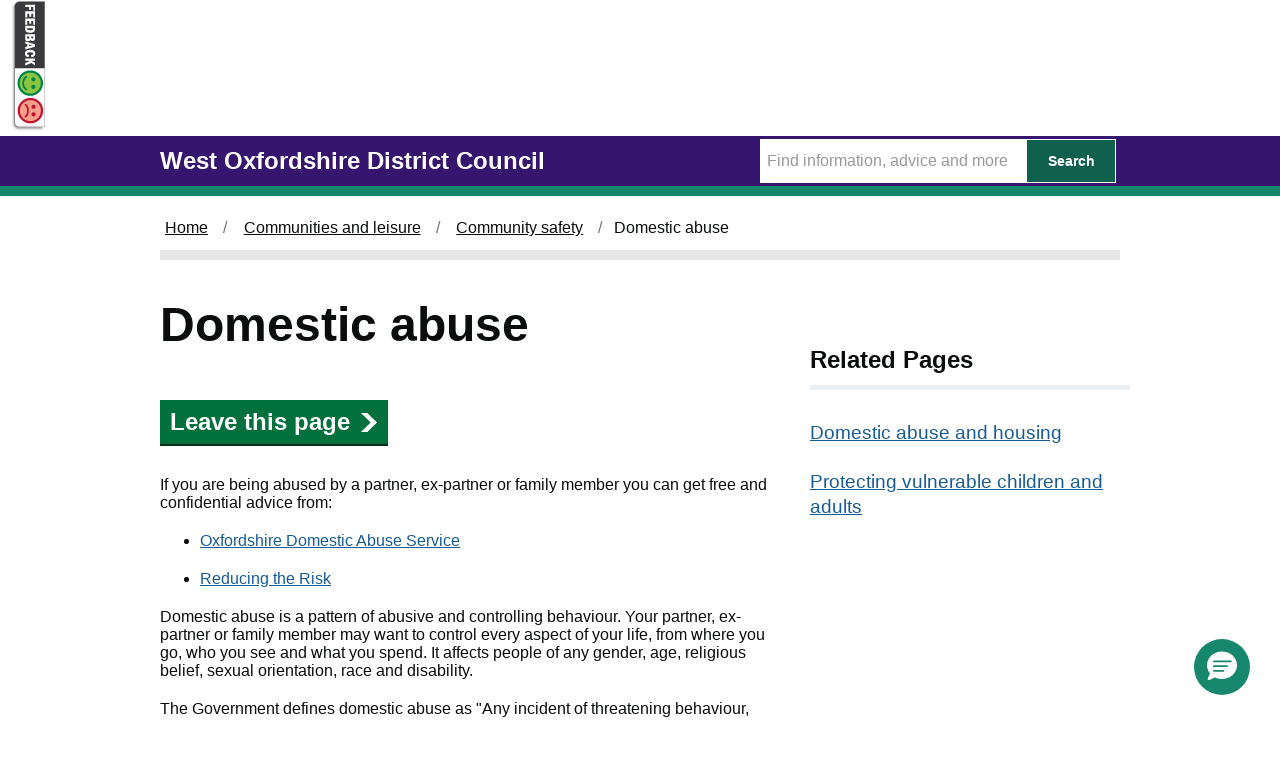

--- FILE ---
content_type: text/html; charset=utf-8
request_url: https://westoxon.gov.uk/communities-and-leisure/community-safety/domestic-abuse/
body_size: 6900
content:
<!doctype html>
<html class="govuk-template js flexbox no-flexboxtweener" lang="en">
<head lang="en">
    <meta charset="utf-8">
    <meta http-equiv="X-UA-Compatible" content="IE=edge">
    <meta name="viewport" content="width=device-width, initial-scale=1, shrink-to-fit=no">
        <title>Domestic abuse - West Oxfordshire District Council</title>
    <meta name="description" content="Support for people experiencing domestic abuse">
    <link href="/css/govuk-frontend-ie8-3.1.0.min.css" rel="stylesheet" />
    <link href="/css/CDCStyle.min.css" rel="stylesheet" />
    <link href="/assets/all.min.css" rel="stylesheet" />
    <script src="/assets/fontawesome.min.js"></script>
    <!--<![endif]-->
    <!--[if IE 8]>
      <link rel="stylesheet" href="stylesheets/govuk-frontend-ie8-[latest-version].min.css">
    <![endif]-->
    <!--<meta property="og:image" content="~/assets/images/West-Oxfordshire-District-Council-Logo.png">-->
    <meta property="og:title" content="West Oxfordshire District Council">
    <meta property="og:image" content="media/hogdlsrs/facebook-cardimagewodc.jpg">
    <meta name="twitter:card" content="summary_large_image" />
    <meta name="twitter:title" content="West Oxfordshire District Council" />
    <meta name="twitter:description" content="West Oxfordshire District Council" />
    <meta name="twitter:image" content="media/hogdlsrs/facebook-cardimagewodc.jpg" />
    <link rel="shortcut icon" href="/assets/images/favicon.ico">
    <script src="https://ajax.googleapis.com/ajax/libs/jquery/1.10.2/jquery.min.js" type="text/javascript"></script>
    <script type="text/javascript">
        $(function () {
            var images = ['2.jpg', '4.jpg', '5.jpg', '6.jpg', '7.jpg', '8.jpg', '9.jpg', '10.jpg', '11.jpg'];
            $('.banner').css({ 'background-image': 'url(/assets/images/banner/' + images[Math.floor(Math.random() * images.length)] + ')' });
        });</script>
    <!-- Global site tag (gtag.js) - Google Analytics -->
    <script async src="https://www.googletagmanager.com/gtag/js?id=UA-118994083-2"></script>
    <meta name="google-site-verification" content="DrM74IauRvblC_XXqJrJxFR9Fo4uiQ1gGJQfHa0-5EI" />
    <script>
        window.dataLayer = window.dataLayer || [];
        function gtag() { dataLayer.push(arguments); }
        gtag('js', new Date());

        gtag('config', 'UA-118994083-2');
    </script>

    <!-- Google Tag Manager -->
    <script>
        (function (w, d, s, l, i) {
            w[l] = w[l] || []; w[l].push({
                'gtm.start':
                    new Date().getTime(), event: 'gtm.js'
            }); var f = d.getElementsByTagName(s)[0],
                j = d.createElement(s), dl = l != 'dataLayer' ? '&l=' + l : ''; j.async = true; j.src =
                    'https://www.googletagmanager.com/gtm.js?id=' + i + dl; f.parentNode.insertBefore(j, f);
        })(window, document, 'script', 'dataLayer', 'GTM-PVFCLMR');</script>
    <!-- End Google Tag Manager -->


    <script src="https://cc.cdn.civiccomputing.com/9/cookieControl-9.x.min.js"></script>
    <script>
        var config = {
            apiKey: '69631c118c763039721f4fc66a82ed04979785f6',
            toggleType: 'slider',
            accessibility: {
                highlightFocus: true
            },

            product: 'COMMUNITY',
            initialState: "open",
            closeOnGlobalChange: true,
            initialState: 'open',
            toggleType: 'slider',
            notifyDismissButton: true,
            settingsStyle: 'link',

            text: {
                acceptRecommended: 'Accept the use of all recommended cookies',
                rejectSettings: 'Reject the use of all cookies'
            },

            optionalCookies: [
                {
                    name: 'analytics',
                    label: 'Analytics',
                    recommendedState: true,
                    description: 'Analytical cookies help us to improve our website by collecting and reporting information on its usage.',
                    cookies: [],
                    onAccept: function () {
                        window.dataLayer = window.dataLayer || [];
                        function gtag() { dataLayer.push(arguments); }
                        gtag('js', new Date());

                        gtag('config', 'UA-118994083-2');
                    },
                    onRevoke: function () { window['ga-disable-UA-118994083-2'] = true; }
                }, {
                    name: 'marketing',
                    label: 'Marketing',
                    recommendedState: true,
                    description: 'We may at times use marketing cookies to help us improve the relevancy of our site content.',
                    cookies: [],
                    onAccept: function () { },

                    onRevoke: function () { }
                }, {
                    name: 'preferences',
                    label: 'Preferences',
                    recommendedState: true,
                    description: 'We need to set a cookie to remember your preferences of cookie retention when visiting this site.',
                    cookies: [],
                    onAccept: function () { },
                    onRevoke: function () { }
                }
            ],

            position: 'LEFT',
            theme: 'DARK'
        };
        CookieControl.load(config);
    </script>
    <!-- WebMetric snippet starts here -->
    <div class="gm_sidebar gm_sidebar_rh" role="complementary" aria-label="Your feedback is important to us (opens in a new window)">
        <a href="https://websurveys2.govmetric.com/theme/gm/2322"
           target="_blank"
           class="gm_sidebar_anchor"
           title="Feedback"
           rel="nofollow"
           alt="Your feedback is important to us (opens in a new window)">
            <img src="https://websurveys.s3.eu-west-1.amazonaws.com/orgfiles/shared/two_smiley_rh.png" alt="rating button" />
        </a>
    </div>
    <link rel="stylesheet" type="text/css" href="https://websurveys2.govmetric.com/css/client/gm_sidebar_rh.css" />
    <script type="text/javascript" src="https://websurveys2.govmetric.com/js/client/gm_sidebar.js"></script>
    <script type="text/javascript" src="https://hitcounter.govmetric.com/2320"></script>

    <!-- WebMetric snippet ends here -->
    <style>
        @media (max-width:48.0625em) {
            .warningBlack {
                text-align: center;
            }

            .arningBlack > p > img {
                display: block;
                margin-left: auto;
                margin-right: auto;
                width: 50%;
                text-align: center;
                float: none !important;
            }
        }
    </style>
</head>
<body class="govuk-template__body">
    <!-- Google Tag Manager (noscript) -->
    <noscript>
        <iframe src="https://www.googletagmanager.com/ns.html?id=GTM-PVFCLMR"
                height="0" width="0" style="display:none;visibility:hidden"></iframe>
    </noscript>
    <!-- End Google Tag Manager (noscript) -->

    <script>
        document.body.className = ((document.body.className) ? document.body.className + ' js-enabled' : 'js-enabled');
    </script>
    <div role="navigation" aria-label="Skip to main navigation">
        <a href="#main-content" class="govuk-skip-link">Skip to main content</a>
    </div>
    <div>
            <header class="govuk-header" role="region" aria-label="Logo" data-module="govuk-header">
                <div class="govuk-header__container govuk-width-container">
                    <div class="govuk-header__logo app-header__logo">
                        <a href="/" class="govuk-header__link govuk-header__link--homepage">
                            <span class="govuk-header__logotype">
                                <span class="govuk-header__logotype-text">
                                    West Oxfordshire District Council
                                </span>
                            </span>
                        </a>
                    </div>
                    <form action="/Search/" method="GET">
                        <div class="app-site-search">
                            <input type="text" data-toggle="tooltip" aria-label="Search Term" data-placement="bottom" placeholder="Find information, advice and more" name="query" class="searchTerm_subPage">

                            <button class="searchButtonSmall" type="submit">
                                <span>Search</span>
                            </button>
                        </div>
                    </form>
                </div>
            </header>    </div>
        <div class="govuk-width-container" role="complementary">

        </div>
    
<div class="govuk-width-container" role="navigation">
    



<div class="govuk-breadcrumbs js-enabled">
        <ol class="govuk-breadcrumbs__list">
            
                <li class="govuk-breadcrumbs__list-item"><a class="govuk-breadcrumbs__link" href="/">Home</a> </li>
                <li class="govuk-breadcrumbs__list-item"><a class="govuk-breadcrumbs__link" href="/communities-and-leisure/">Communities and leisure</a> </li>
                <li class="govuk-breadcrumbs__list-item"><a class="govuk-breadcrumbs__link" href="/communities-and-leisure/community-safety/">Community safety</a> </li>

            
            <li class="govuk-breadcrumbs__list-item" aria-current="page">Domestic abuse</li>
        </ol>
</div>

</div>
<div class="govuk-width-container">
    <main class="govuk-main-wrapper" id="main-content">
        <div class="govuk-grid-row">
            <div class="govuk-grid-column-two-thirds">
                    <h1 class="govuk-heading-xl">Domestic abuse</h1>
                <a href="https://www.westoxon.gov.uk" target="_blank" alt="Leave this page" title="Leave this page" role="button" draggable="false" class="govuk-button govuk-button--start" data-module="govuk-button">
        Leave this page
        <svg class="govuk-button__start-icon" xmlns="http://www.w3.org/2000/svg" width="17.5" height="19" viewBox="0 0 33 40" role="presentation" focusable="false">
            <path fill="currentColor" d="M0 0h13l20 20-20 20H0l20-20z" />
        </svg>
    </a>
<p>If you are being abused by a partner, ex-partner or family member you can get free and confidential advice from:</p>
<ul>
<li><a href="https://a2dominion.co.uk/services/domestic-abuse-support-services">Oxfordshire Domestic Abuse Service</a> </li>
<li><a rel="noopener" href="https://reducingtherisk.org.uk/oxfordshire/" target="_blank" title="Reducing the Risk of Domestic Abuse">Reducing the Risk</a> </li>
</ul>
<p>Domestic abuse is a pattern of abusive and controlling behaviour. Your partner, ex-partner or family member may want to control every aspect of your life, from where you go, who you see and what you spend. It affects people of any gender, age, religious belief, sexual orientation, race and disability.</p>
<p>The Government defines domestic abuse as "Any incident of threatening behaviour, violence or abuse (psychological, physical, sexual, financial or emotional) between adults who are or have been intimate partners or family members"</p>
<h2><strong>Children and domestic abuse</strong></h2>
<p>It is emotionally damaging for children to live in a home where there is domestic abuse. People experiencing domestic abuse often worry what will happen to their children if they disclose it to someone. You will be supported to ensure that they are protected from the effects. There is help for you and your children to be safe and reduce the risk. Read more on <a href="http://thehideout.org.uk/" title="The Hideout website">The Hideout</a> website.</p>
<h2><strong>Clare's Law - Domestic Violence Disclosure Scheme</strong></h2>
<p>Clare’s Law enables members of the public to have a “Right to ask” police if their current partner poses a risk to them in terms of their history of domestic abuse. </p>
<p>The scheme also enables professionals to raise a “Right to know” request through the police. It applies where they feel someone may be at risk of domestic abuse and they have some reasonable concern or knowledge about the individual’s past.</p>
<p>A right to ask can also be made by a third person, for example a parent, relative or friend who is concerned. In these cases if a disclosure is to be made, it will only be made to the potential victim of abuse.</p>
<p>For more information visit <a href="https://www.thamesvalley.police.uk/advice/advice-and-information/daa/domestic-abuse/af2/clares-law/#:~:text=Clare's%20Law%20gives%20any%20member,close%20friend%20or%20family%20member." data-anchor="#:~:text=Clare's%20Law%20gives%20any%20member,close%20friend%20or%20family%20member.">Domestic Violence Disclosure Scheme</a>.  </p>
<h2><strong>Online safety when viewing this site</strong></h2>
<p>If someone you know is abusing you, you may not want them to know that you have been looking at this site. If that person can use the same computer as you, it is possible for them to see how you've been using the internet.</p>
<p>The only certain way to prevent someone else finding out what web pages you have been viewing is to use a computer which they do not have access to; this could be at a local library, a friend's house, or an internet cafe.</p>
<h3><strong>Using your home computer safely</strong></h3>
<p>If you are worried that someone might access your computer to see what you have been viewing online, please have a look at some tips on being safe online at <a rel="noopener" href="https://reducingtherisk.org.uk/staying-safe-online/" target="_blank" title="Reducing the risk online">Reducing the Risk Online</a></p>
<p> </p>
                <div class="relatedDocuments" style="margin-top:80px;">
                </div>
            </div>
            <div class="govuk-grid-column-one-third">
                    <h2 class="govuk-heading-m-relatedPages">Related Pages</h2>






    <ul class="govuk-list">
                    <li>
                        <a class="govuk-link" href="/housing/housing-advice/domestic-abuse-and-housing/">Domestic abuse and housing</a>
                    </li>
                    <li>
                        <a class="govuk-link" href="/communities-and-leisure/community-safety/protecting-vulnerable-children-and-adults/">Protecting vulnerable children and adults</a>
                    </li>
        </ul>
            </div>
        </div>
        <div class="bodyEnd"></div>
    </main>
</div>


    <footer class="govuk-footer">
        <div class="govuk-width-container ">
            <div class="govuk-footer__navigation" role="link">
                <div class="govuk-footer__section">
                    <h2 class="govuk-footer__heading govuk-heading-m">Find out more</h2>
                    





    <ul class="govuk-footer__list govuk-footer__list--columns-2">
             <li class="govuk-footer__list-item">
                 <a class="govuk-footer__link" href="/support/accessibility/">Accessibility</a>
            </li>
             <li class="govuk-footer__list-item">
                 <a class="govuk-footer__link" href="/support/privacy-and-data/">Privacy and data</a>
            </li>
             <li class="govuk-footer__list-item">
                 <a class="govuk-footer__link" href="/support/privacy-and-data/cookies/">Cookies</a>
            </li>
             <li class="govuk-footer__list-item">
                 <a class="govuk-footer__link" href="/our-sitemap/">Our sitemap</a>
            </li>
             <li class="govuk-footer__list-item">
                 <a class="govuk-footer__link" href="/contact-us/">Contact us</a>
            </li>
             <li class="govuk-footer__list-item">
                 <a class="govuk-footer__link" href="/support/newsletter-signup/">Newsletter signup</a>
            </li>
    </ul>

                </div>
                <div class="govuk-footer__section">
                    <h2 class="govuk-footer__heading govuk-heading-m">Social</h2>
                    <ul class="govuk-footer__list govuk-footer__list--columns-2">
                        <li class="govuk-footer__list-item twitterfooter">
                            <a class="govuk-footer__link2 twitterfooterlink" href="https://twitter.com/WodcNews" target="_blank" rel="noopener" title="Follow us on Twitter (Opens in a new window)">
                                Twitter <span class="fas fa-external-link-alt" style="font-size:12pt; margin-left:5px;"></span>
                            </a>
                        </li>
                        <li class="govuk-footer__list-item facebookfooter">
                            <a class="govuk-footer__link2 facebookfooterlink" href="https://www.facebook.com/westoxfordshire/" target="_blank" rel="noopener" title="Like us on Facebook (Opens in a new window)">
                                Facebook <span class="fas fa-external-link-alt" style="font-size:12pt; margin-left:5px;"></span>
                            </a>
                        </li>
                            <li class="govuk-footer__list-item youTubefooter">
                                <a class="govuk-footer__link2 youTubefooterlink" href="https://www.youtube.com/@westoxfordshiredistrictcou1993/videos" target="_blank" rel="noopener" title="Follow us on YouTube (Opens in a new window)">
                                    YouTube <span class="fas fa-external-link-alt" style="font-size:12pt; margin-left:5px;"></span>
                                </a>
                            </li>
                                                    <li class="govuk-footer__list-item instagramfooter">
                                <a class="govuk-footer__link2 instagramfooterlink" href="https://www.instagram.com/westoxondistrictcouncil/" target="_blank" rel="noopener" title="Follow us on Instagram (Opens in a new window)">
                                    Instagram <span class="fas fa-external-link-alt" style="font-size:12pt; margin-left:5px;"></span>
                                </a>
                            </li>
                    </ul>
                </div>
            </div>
        </div>
    </footer>
    <div class="copyright" role="region" aria-label="Copyright">
        <div class="govuk-width-container">
            <p>
                <span style="text-align:left;">&copy; West Oxfordshire District Council 2026</span>
            </p>
        </div>
    </div>
    <script src="/assets/govuk-frontend-3.1.0.min.js"></script>
    <script>window.GOVUKFrontend.initAll()</script>

    <!-- Saleforce Chat -->

<script type='text/javascript'>
	function initEmbeddedMessaging() {
		try {
			embeddedservice_bootstrap.settings.language = 'en_US'; // For example, enter 'en' or 'en-US'
 
			embeddedservice_bootstrap.init(
				'00D0X000000skqd',
				'WODChatService',
				'https://publica.my.site.com/ESWWODChatService1751280183222',
				{
					scrt2URL: 'https://publica.my.salesforce-scrt.com'
				}
			);
		} catch (err) {
			console.error('Error loading Embedded Messaging: ', err);
		}
	};
</script>
<script type='text/javascript' src='https://publica.my.site.com/ESWWODChatService1751280183222/assets/js/bootstrap.min.js' onload='initEmbeddedMessaging()'></script>

    <!--End of embedded Chat Code Snippet-->

    <script type="text/javascript">
        // getting all anchor tags
        let links = document.getElementsByTagName('a');
        // looping through all the HTMLCollection links
        for (let index = 0; index < links.length; index++) {
            // accessing the target attribute from each element
            let target = links[index].target;
            if (target === "_blank") {
                let title = links[index].getAttribute('title')
                links[index].setAttribute('title', "Opens in a new window");
            }
        }
    </script>
</body>
</html>


--- FILE ---
content_type: text/javascript
request_url: https://hitcounter.govmetric.com/2320
body_size: 538
content:
(function(){ var xhr = new XMLHttpRequest(); xhr.open('GET','https://hitcounter.govmetric.com/Home/Index/2320?override='+ encodeURIComponent(location.href), true);xhr.send(null);  })();

--- FILE ---
content_type: application/x-javascript
request_url: https://westoxon.gov.uk/assets/govuk-frontend-3.1.0.min.js
body_size: 10434
content:
!function(t,e){"object"==typeof exports&&"undefined"!=typeof module?e(exports):"function"==typeof define&&define.amd?define("GOVUKFrontend",["exports"],e):e(t.GOVUKFrontend={})}(this,function(t){"use strict";function e(t,e){if(window.NodeList.prototype.forEach)return t.forEach(e);for(var n=0;n<t.length;n++)e.call(window,t[n],n,t)}function n(t){this.$module=t,this.moduleId=t.getAttribute("id"),this.$sections=t.querySelectorAll(".govuk-accordion__section"),this.$openAllButton="",this.browserSupportsSessionStorage=o.checkForSessionStorage(),this.controlsClass="govuk-accordion__controls",this.openAllClass="govuk-accordion__open-all",this.iconClass="govuk-accordion__icon",this.sectionHeaderClass="govuk-accordion__section-header",this.sectionHeaderFocusedClass="govuk-accordion__section-header--focused",this.sectionHeadingClass="govuk-accordion__section-heading",this.sectionSummaryClass="govuk-accordion__section-summary",this.sectionButtonClass="govuk-accordion__section-button",this.sectionExpandedClass="govuk-accordion__section--expanded"}(function(t){var e,n,o,i;"defineProperty"in Object&&function(){try{return Object.defineProperty({},"test",{value:42}),!0}catch(t){return!1}}()||(e=Object.defineProperty,n=Object.prototype.hasOwnProperty("__defineGetter__"),o="Getters & setters cannot be defined on this javascript engine",i="A property cannot both have accessors and be writable or have a value",Object.defineProperty=function(t,r,s){if(e&&(t===window||t===document||t===Element.prototype||t instanceof Element))return e(t,r,s);if(null===t||!(t instanceof Object||"object"==typeof t))throw new TypeError("Object.defineProperty called on non-object");if(!(s instanceof Object))throw new TypeError("Property description must be an object");var a=String(r),c="value"in s||"writable"in s,l="get"in s&&typeof s.get,u="set"in s&&typeof s.set;if(l){if("function"!==l)throw new TypeError("Getter must be a function");if(!n)throw new TypeError(o);if(c)throw new TypeError(i);Object.__defineGetter__.call(t,a,s.get)}else t[a]=s.value;if(u){if("function"!==u)throw new TypeError("Setter must be a function");if(!n)throw new TypeError(o);if(c)throw new TypeError(i);Object.__defineSetter__.call(t,a,s.set)}return"value"in s&&(t[a]=s.value),t})}).call("object"==typeof window&&window||"object"==typeof self&&self||"object"==typeof global&&global||{}),function(t){"bind"in Function.prototype||Object.defineProperty(Function.prototype,"bind",{value:function(t){var e,n=Array,o=Object,i=o.prototype,r=n.prototype,s=function(){},a=i.toString,c="function"==typeof Symbol&&"symbol"==typeof Symbol.toStringTag,l=Function.prototype.toString;e=function(t){if("function"!=typeof t)return!1;if(c)return function(t){try{return l.call(t),!0}catch(e){return!1}}(t);var e=a.call(t);return"[object Function]"===e||"[object GeneratorFunction]"===e};var u=r.slice,d=r.concat,p=r.push,h=Math.max,f=this;if(!e(f))throw new TypeError("Function.prototype.bind called on incompatible "+f);for(var b,m=u.call(arguments,1),y=h(0,f.length-m.length),v=[],g=0;g<y;g++)p.call(v,"$"+g);return b=Function("binder","return function ("+v.join(",")+"){ return binder.apply(this, arguments); }")(function(){if(this instanceof b){var e=f.apply(this,d.call(m,u.call(arguments)));return o(e)===e?e:this}return f.apply(t,d.call(m,u.call(arguments)))}),f.prototype&&(s.prototype=f.prototype,b.prototype=new s,s.prototype=null),b}})}.call("object"==typeof window&&window||"object"==typeof self&&self||"object"==typeof global&&global||{}),function(t){var e,n,o;"DOMTokenList"in this&&(!("classList"in(e=document.createElement("x")))||!e.classList.toggle("x",!1)&&!e.className)||("DOMTokenList"in(n=this)&&n.DOMTokenList&&(!document.createElementNS||!document.createElementNS("http://www.w3.org/2000/svg","svg")||document.createElementNS("http://www.w3.org/2000/svg","svg").classList instanceof DOMTokenList)||(n.DOMTokenList=function(){var e=!0,n=function(t,n,o,i){Object.defineProperty?Object.defineProperty(t,n,{configurable:!1===e||!!i,get:o}):t.__defineGetter__(n,o)};try{n({},"support")}catch(o){e=!1}return function(e,o){var i=this,r=[],s={},a=0,c=0,l=function(t){n(i,t,function(){return d(),r[t]},!1)},u=function(){if(a>=c)for(;c<a;++c)l(c)},d=function(){var t,n,i=arguments,c=/\s+/;if(i.length)for(n=0;n<i.length;++n)if(c.test(i[n]))throw(t=new SyntaxError('String "'+i[n]+'" contains an invalid character')).code=5,t.name="InvalidCharacterError",t;for(""===(r="object"==typeof e[o]?(""+e[o].baseVal).replace(/^\s+|\s+$/g,"").split(c):(""+e[o]).replace(/^\s+|\s+$/g,"").split(c))[0]&&(r=[]),s={},n=0;n<r.length;++n)s[r[n]]=!0;a=r.length,u()};return d(),n(i,"length",function(){return d(),a}),i.toLocaleString=i.toString=function(){return d(),r.join(" ")},i.item=function(t){return d(),r[t]},i.contains=function(t){return d(),!!s[t]},i.add=function(){d.apply(i,t=arguments);for(var t,n,c=0,l=t.length;c<l;++c)n=t[c],s[n]||(r.push(n),s[n]=!0);a!==r.length&&(a=r.length>>>0,"object"==typeof e[o]?e[o].baseVal=r.join(" "):e[o]=r.join(" "),u())},i.remove=function(){d.apply(i,t=arguments);for(var t,n={},c=0,l=[];c<t.length;++c)n[t[c]]=!0,delete s[t[c]];for(c=0;c<r.length;++c)n[r[c]]||l.push(r[c]);r=l,a=l.length>>>0,"object"==typeof e[o]?e[o].baseVal=r.join(" "):e[o]=r.join(" "),u()},i.toggle=function(e,n){return d.apply(i,[e]),t!==n?n?(i.add(e),!0):(i.remove(e),!1):s[e]?(i.remove(e),!1):(i.add(e),!0)},i}}()),"classList"in(o=document.createElement("span"))&&(o.classList.toggle("x",!1),o.classList.contains("x")&&(o.classList.constructor.prototype.toggle=function(e){var n=arguments[1];if(n===t){var o=!this.contains(e);return this[o?"add":"remove"](e),o}return this[(n=!!n)?"add":"remove"](e),n})),function(){var t=document.createElement("span");if("classList"in t&&(t.classList.add("a","b"),!t.classList.contains("b"))){var e=t.classList.constructor.prototype.add;t.classList.constructor.prototype.add=function(){for(var t=arguments,n=arguments.length,o=0;o<n;o++)e.call(this,t[o])}}}(),function(){var t=document.createElement("span");if("classList"in t&&(t.classList.add("a"),t.classList.add("b"),t.classList.remove("a","b"),t.classList.contains("b"))){var e=t.classList.constructor.prototype.remove;t.classList.constructor.prototype.remove=function(){for(var t=arguments,n=arguments.length,o=0;o<n;o++)e.call(this,t[o])}}}())}.call("object"==typeof window&&window||"object"==typeof self&&self||"object"==typeof global&&global||{}),function(t){"Document"in this||"undefined"==typeof WorkerGlobalScope&&"function"!=typeof importScripts&&(this.HTMLDocument?this.Document=this.HTMLDocument:(this.Document=this.HTMLDocument=document.constructor=new Function("return function Document() {}")(),this.Document.prototype=document))}.call("object"==typeof window&&window||"object"==typeof self&&self||"object"==typeof global&&global||{}),function(t){"Element"in this&&"HTMLElement"in this||function(){if(!window.Element||window.HTMLElement){window.Element=window.HTMLElement=new Function("return function Element() {}")();var t,e=document.appendChild(document.createElement("body")),n=e.appendChild(document.createElement("iframe")).contentWindow.document,o=Element.prototype=n.appendChild(n.createElement("*")),i={},r=function(t,e){var n,o,s,a=t.childNodes||[],c=-1;if(1===t.nodeType&&t.constructor!==Element)for(n in t.constructor=Element,i)o=i[n],t[n]=o;for(;s=e&&a[++c];)r(s,e);return t},s=document.getElementsByTagName("*"),a=document.createElement,c=100;o.attachEvent("onpropertychange",function(t){for(var e,n=t.propertyName,r=!i.hasOwnProperty(n),a=o[n],c=i[n],l=-1;e=s[++l];)1===e.nodeType&&(r||e[n]===c)&&(e[n]=a);i[n]=a}),o.constructor=Element,o.hasAttribute||(o.hasAttribute=function(t){return null!==this.getAttribute(t)}),l()||(document.onreadystatechange=l,t=setInterval(l,25)),document.createElement=function(t){var e=a(String(t).toLowerCase());return r(e)},document.removeChild(e)}else window.HTMLElement=window.Element;function l(){return c--||clearTimeout(t),!(!document.body||document.body.prototype||!/(complete|interactive)/.test(document.readyState))&&(r(document,!0),t&&document.body.prototype&&clearTimeout(t),!!document.body.prototype)}}()}.call("object"==typeof window&&window||"object"==typeof self&&self||"object"==typeof global&&global||{}),function(t){var e;"document"in this&&"classList"in document.documentElement&&"Element"in this&&"classList"in Element.prototype&&((e=document.createElement("span")).classList.add("a","b"),e.classList.contains("b"))||function(t){var e=!0,n=function(t,n,o,i){Object.defineProperty?Object.defineProperty(t,n,{configurable:!1===e||!!i,get:o}):t.__defineGetter__(n,o)};try{n({},"support")}catch(i){e=!1}var o=function(t,i,r){n(t.prototype,i,function(){var t,s=this,a="__defineGetter__DEFINE_PROPERTY"+i;if(s[a])return t;if(s[a]=!0,!1===e){for(var c,l=o.mirror||document.createElement("div"),u=l.childNodes,d=u.length,p=0;p<d;++p)if(u[p]._R===s){c=u[p];break}c||(c=l.appendChild(document.createElement("div"))),t=DOMTokenList.call(c,s,r)}else t=new DOMTokenList(s,r);return n(s,i,function(){return t}),delete s[a],t},!0)};o(t.Element,"classList","className"),o(t.HTMLElement,"classList","className"),o(t.HTMLLinkElement,"relList","rel"),o(t.HTMLAnchorElement,"relList","rel"),o(t.HTMLAreaElement,"relList","rel")}(this)}.call("object"==typeof window&&window||"object"==typeof self&&self||"object"==typeof global&&global||{}),n.prototype.init=function(){if(this.$module){this.initControls(),this.initSectionHeaders();var t=this.checkIfAllSectionsOpen();this.updateOpenAllButton(t)}},n.prototype.initControls=function(){this.$openAllButton=document.createElement("button"),this.$openAllButton.setAttribute("type","button"),this.$openAllButton.innerHTML='Open all <span class="govuk-visually-hidden">sections</span>',this.$openAllButton.setAttribute("class",this.openAllClass),this.$openAllButton.setAttribute("aria-expanded","false"),this.$openAllButton.setAttribute("type","button");var t=document.createElement("div");t.setAttribute("class",this.controlsClass),t.appendChild(this.$openAllButton),this.$module.insertBefore(t,this.$module.firstChild),this.$openAllButton.addEventListener("click",this.onOpenOrCloseAllToggle.bind(this))},n.prototype.initSectionHeaders=function(){e(this.$sections,function(t,e){var n=t.querySelector("."+this.sectionHeaderClass);this.initHeaderAttributes(n,e),this.setExpanded(this.isExpanded(t),t),n.addEventListener("click",this.onSectionToggle.bind(this,t)),this.setInitialState(t)}.bind(this))},n.prototype.initHeaderAttributes=function(t,e){var n=this,o=t.querySelector("."+this.sectionButtonClass),i=t.querySelector("."+this.sectionHeadingClass),r=t.querySelector("."+this.sectionSummaryClass),s=document.createElement("button");s.setAttribute("type","button"),s.setAttribute("id",this.moduleId+"-heading-"+(e+1)),s.setAttribute("aria-controls",this.moduleId+"-content-"+(e+1));for(var a=0;a<o.attributes.length;a++){var c=o.attributes.item(a);s.setAttribute(c.nodeName,c.nodeValue)}s.addEventListener("focusin",function(e){t.classList.contains(n.sectionHeaderFocusedClass)||(t.className+=" "+n.sectionHeaderFocusedClass)}),s.addEventListener("blur",function(e){t.classList.remove(n.sectionHeaderFocusedClass)}),null!=r&&s.setAttribute("aria-describedby",this.moduleId+"-summary-"+(e+1)),s.innerHTML=o.innerHTML,i.removeChild(o),i.appendChild(s);var l=document.createElement("span");l.className=this.iconClass,l.setAttribute("aria-hidden","true"),i.appendChild(l)},n.prototype.onSectionToggle=function(t){var e=this.isExpanded(t);this.setExpanded(!e,t),this.storeState(t)},n.prototype.onOpenOrCloseAllToggle=function(){var t=this,n=this.$sections,o=!this.checkIfAllSectionsOpen();e(n,function(e){t.setExpanded(o,e),t.storeState(e)}),t.updateOpenAllButton(o)},n.prototype.setExpanded=function(t,e){e.querySelector("."+this.sectionButtonClass).setAttribute("aria-expanded",t),t?e.classList.add(this.sectionExpandedClass):e.classList.remove(this.sectionExpandedClass);var n=this.checkIfAllSectionsOpen();this.updateOpenAllButton(n)},n.prototype.isExpanded=function(t){return t.classList.contains(this.sectionExpandedClass)},n.prototype.checkIfAllSectionsOpen=function(){return this.$sections.length===this.$module.querySelectorAll("."+this.sectionExpandedClass).length},n.prototype.updateOpenAllButton=function(t){var e=t?"Close all":"Open all";e+='<span class="govuk-visually-hidden"> sections</span>',this.$openAllButton.setAttribute("aria-expanded",t),this.$openAllButton.innerHTML=e};var o={checkForSessionStorage:function(){var t,e="this is the test string";try{return window.sessionStorage.setItem(e,e),t=window.sessionStorage.getItem(e)===e.toString(),window.sessionStorage.removeItem(e),t}catch(n){"undefined"!=typeof console&&"undefined"!=typeof console.log||console.log("Notice: sessionStorage not available.")}}};n.prototype.storeState=function(t){if(this.browserSupportsSessionStorage){var e=t.querySelector("."+this.sectionButtonClass);if(e){var n=e.getAttribute("aria-controls"),o=e.getAttribute("aria-expanded");void 0!==n||"undefined"!=typeof console&&"undefined"!=typeof console.log||console.error(new Error("No aria controls present in accordion section heading.")),void 0!==o||"undefined"!=typeof console&&"undefined"!=typeof console.log||console.error(new Error("No aria expanded present in accordion section heading.")),n&&o&&window.sessionStorage.setItem(n,o)}}},n.prototype.setInitialState=function(t){if(this.browserSupportsSessionStorage){var e=t.querySelector("."+this.sectionButtonClass);if(e){var n=e.getAttribute("aria-controls"),o=n?window.sessionStorage.getItem(n):null;null!==o&&this.setExpanded("true"===o,t)}}},function(t){"Window"in this||"undefined"==typeof WorkerGlobalScope&&"function"!=typeof importScripts&&function(t){t.constructor?t.Window=t.constructor:(t.Window=t.constructor=new Function("return function Window() {}")()).prototype=this}(this)}.call("object"==typeof window&&window||"object"==typeof self&&self||"object"==typeof global&&global||{}),function(t){(function(t){if(!("Event"in t))return!1;if("function"==typeof t.Event)return!0;try{return new Event("click"),!0}catch(e){return!1}})(this)||function(){var e={click:1,dblclick:1,keyup:1,keypress:1,keydown:1,mousedown:1,mouseup:1,mousemove:1,mouseover:1,mouseenter:1,mouseleave:1,mouseout:1,storage:1,storagecommit:1,textinput:1};if("undefined"!=typeof document&&"undefined"!=typeof window){var n=window.Event&&window.Event.prototype||null;window.Event=Window.prototype.Event=function(e,n){if(!e)throw new Error("Not enough arguments");var o;if("createEvent"in document){o=document.createEvent("Event");var i=!(!n||n.bubbles===t)&&n.bubbles,r=!(!n||n.cancelable===t)&&n.cancelable;return o.initEvent(e,i,r),o}return(o=document.createEventObject()).type=e,o.bubbles=!(!n||n.bubbles===t)&&n.bubbles,o.cancelable=!(!n||n.cancelable===t)&&n.cancelable,o},n&&Object.defineProperty(window.Event,"prototype",{configurable:!1,enumerable:!1,writable:!0,value:n}),"createEvent"in document||(window.addEventListener=Window.prototype.addEventListener=Document.prototype.addEventListener=Element.prototype.addEventListener=function(){var t=this,n=arguments[0],i=arguments[1];if(t===window&&n in e)throw new Error("In IE8 the event: "+n+" is not available on the window object. Please see https://github.com/Financial-Times/polyfill-service/issues/317 for more information.");t._events||(t._events={}),t._events[n]||(t._events[n]=function(e){var n,i=t._events[e.type].list,r=i.slice(),s=-1,a=r.length;for(e.preventDefault=function(){!1!==e.cancelable&&(e.returnValue=!1)},e.stopPropagation=function(){e.cancelBubble=!0},e.stopImmediatePropagation=function(){e.cancelBubble=!0,e.cancelImmediate=!0},e.currentTarget=t,e.relatedTarget=e.fromElement||null,e.target=e.target||e.srcElement||t,e.timeStamp=(new Date).getTime(),e.clientX&&(e.pageX=e.clientX+document.documentElement.scrollLeft,e.pageY=e.clientY+document.documentElement.scrollTop);++s<a&&!e.cancelImmediate;)s in r&&-1!==o(i,n=r[s])&&"function"==typeof n&&n.call(t,e)},t._events[n].list=[],t.attachEvent&&t.attachEvent("on"+n,t._events[n])),t._events[n].list.push(i)},window.removeEventListener=Window.prototype.removeEventListener=Document.prototype.removeEventListener=Element.prototype.removeEventListener=function(){var t,e=this,n=arguments[0],i=arguments[1];e._events&&e._events[n]&&e._events[n].list&&-1!==(t=o(e._events[n].list,i))&&(e._events[n].list.splice(t,1),e._events[n].list.length||(e.detachEvent&&e.detachEvent("on"+n,e._events[n]),delete e._events[n]))},window.dispatchEvent=Window.prototype.dispatchEvent=Document.prototype.dispatchEvent=Element.prototype.dispatchEvent=function(t){if(!arguments.length)throw new Error("Not enough arguments");if(!t||"string"!=typeof t.type)throw new Error("DOM Events Exception 0");var e=this,n=t.type;try{if(!t.bubbles){t.cancelBubble=!0;var o=function(t){t.cancelBubble=!0,(e||window).detachEvent("on"+n,o)};this.attachEvent("on"+n,o)}this.fireEvent("on"+n,t)}catch(i){t.target=e;do{t.currentTarget=e,"_events"in e&&"function"==typeof e._events[n]&&e._events[n].call(e,t),"function"==typeof e["on"+n]&&e["on"+n].call(e,t),e=9===e.nodeType?e.parentWindow:e.parentNode}while(e&&!t.cancelBubble)}return!0},document.attachEvent("onreadystatechange",function(){"complete"===document.readyState&&document.dispatchEvent(new Event("DOMContentLoaded",{bubbles:!0}))}))}function o(t,e){for(var n=-1,o=t.length;++n<o;)if(n in t&&t[n]===e)return n;return-1}}()}.call("object"==typeof window&&window||"object"==typeof self&&self||"object"==typeof global&&global||{});function i(t){this.$module=t,this.debounceFormSubmitTimer=null}i.prototype.handleKeyDown=function(t){var e=t.target;"button"===e.getAttribute("role")&&32===t.keyCode&&(t.preventDefault(),e.click())},i.prototype.debounce=function(t){if("true"===t.target.getAttribute("data-prevent-double-click"))return this.debounceFormSubmitTimer?(t.preventDefault(),!1):void(this.debounceFormSubmitTimer=setTimeout(function(){this.debounceFormSubmitTimer=null}.bind(this),1e3))},i.prototype.init=function(){this.$module.addEventListener("keydown",this.handleKeyDown),this.$module.addEventListener("click",this.debounce)};function r(t){this.$module=t}function s(t){this.$module=t,this.$textarea=t.querySelector(".govuk-js-character-count")}function a(t){this.$module=t,this.$inputs=t.querySelectorAll('input[type="checkbox"]')}function c(t){this.$module=t}function l(t){this.$module=t}function u(t){this.$module=t}function d(t){this.$module=t,this.$tabs=t.querySelectorAll(".govuk-tabs__tab"),this.keys={left:37,right:39,up:38,down:40},this.jsHiddenClass="govuk-tabs__panel--hidden"}r.prototype.init=function(){this.$module&&("boolean"==typeof this.$module.open||this.polyfillDetails())},r.prototype.polyfillDetails=function(){var t,e=this.$module,n=this.$summary=e.getElementsByTagName("summary").item(0),o=this.$content=e.getElementsByTagName("div").item(0);n&&o&&(o.id||(o.id="details-content-"+(t=(new Date).getTime(),"undefined"!=typeof window.performance&&"function"==typeof window.performance.now&&(t+=window.performance.now()),"xxxxxxxx-xxxx-4xxx-yxxx-xxxxxxxxxxxx".replace(/[xy]/g,function(e){var n=(t+16*Math.random())%16|0;return t=Math.floor(t/16),("x"===e?n:3&n|8).toString(16)}))),e.setAttribute("role","group"),n.setAttribute("role","button"),n.setAttribute("aria-controls",o.id),n.tabIndex=0,!0===(null!==e.getAttribute("open"))?(n.setAttribute("aria-expanded","true"),o.setAttribute("aria-hidden","false")):(n.setAttribute("aria-expanded","false"),o.setAttribute("aria-hidden","true"),o.style.display="none"),this.polyfillHandleInputs(n,this.polyfillSetAttributes.bind(this)))},r.prototype.polyfillSetAttributes=function(){var t=this.$module,e=this.$summary,n=this.$content,o="true"===e.getAttribute("aria-expanded"),i="true"===n.getAttribute("aria-hidden");return e.setAttribute("aria-expanded",o?"false":"true"),n.setAttribute("aria-hidden",i?"false":"true"),n.style.display=o?"none":"",null!==t.getAttribute("open")?t.removeAttribute("open"):t.setAttribute("open","open"),!0},r.prototype.polyfillHandleInputs=function(t,e){t.addEventListener("keypress",function(t){var n=t.target;13!==t.keyCode&&32!==t.keyCode||"summary"===n.nodeName.toLowerCase()&&(t.preventDefault(),n.click?n.click():e(t))}),t.addEventListener("keyup",function(t){var e=t.target;32===t.keyCode&&"summary"===e.nodeName.toLowerCase()&&t.preventDefault()}),t.addEventListener("click",e)},s.prototype.defaults={characterCountAttribute:"data-maxlength",wordCountAttribute:"data-maxwords"},s.prototype.init=function(){var t=this.$module;if(this.$textarea){this.options=this.getDataset(t);var e=this.defaults.characterCountAttribute;if(this.options.maxwords&&(e=this.defaults.wordCountAttribute),this.maxLength=t.getAttribute(e),this.maxLength){var n=this.createCountMessage.bind(this);if(this.countMessage=n(),this.countMessage)t.removeAttribute("maxlength"),this.bindChangeEvents.bind(this)(),this.updateCountMessage.bind(this)()}}},s.prototype.getDataset=function(t){var e={},n=t.attributes;if(n)for(var o=0;o<n.length;o++){var i=n[o],r=i.name.match(/^data-(.+)/);r&&(e[r[1]]=i.value)}return e},s.prototype.count=function(t){var e;this.options.maxwords?e=(t.match(/\S+/g)||[]).length:e=t.length;return e},s.prototype.createCountMessage=function(){var t=this.$textarea,e=t.id,n=document.getElementById(e+"-info");return e&&!n?(t.insertAdjacentHTML("afterend",'<span id="'+e+'-info" class="govuk-hint govuk-character-count__message" aria-live="polite"></span>'),this.describedBy=t.getAttribute("aria-describedby"),this.describedByInfo=this.describedBy+" "+e+"-info",t.setAttribute("aria-describedby",this.describedByInfo),n=document.getElementById(e+"-info")):t.insertAdjacentElement("afterend",n),n},s.prototype.bindChangeEvents=function(){var t=this.$textarea;t.addEventListener("keyup",this.checkIfValueChanged.bind(this)),t.addEventListener("focus",this.handleFocus.bind(this)),t.addEventListener("blur",this.handleBlur.bind(this))},s.prototype.checkIfValueChanged=function(){(this.$textarea.oldValue||(this.$textarea.oldValue=""),this.$textarea.value!==this.$textarea.oldValue)&&(this.$textarea.oldValue=this.$textarea.value,this.updateCountMessage.bind(this)())},s.prototype.updateCountMessage=function(){var t=this.$textarea,e=this.options,n=this.countMessage,o=this.count(t.value),i=this.maxLength,r=i-o;i*(e.threshold?e.threshold:0)/100>o?(n.classList.add("govuk-character-count__message--disabled"),n.setAttribute("aria-hidden",!0)):(n.classList.remove("govuk-character-count__message--disabled"),n.removeAttribute("aria-hidden")),r<0?(t.classList.add("govuk-textarea--error"),n.classList.remove("govuk-hint"),n.classList.add("govuk-error-message")):(t.classList.remove("govuk-textarea--error"),n.classList.remove("govuk-error-message"),n.classList.add("govuk-hint"));var s,a,c="character";e.maxwords&&(c="word"),c+=-1===r||1===r?"":"s",s=r<0?"too many":"remaining",a=Math.abs(r),n.innerHTML="You have "+a+" "+c+" "+s},s.prototype.handleFocus=function(){this.valueChecker=setInterval(this.checkIfValueChanged.bind(this),1e3)},s.prototype.handleBlur=function(){clearInterval(this.valueChecker)},a.prototype.init=function(){var t=this.$module;e(this.$inputs,function(e){var n=e.getAttribute("data-aria-controls");n&&t.querySelector("#"+n)&&(e.setAttribute("aria-controls",n),e.removeAttribute("data-aria-controls"),this.setAttributes(e))}.bind(this)),t.addEventListener("click",this.handleClick.bind(this))},a.prototype.setAttributes=function(t){var e=t.checked;t.setAttribute("aria-expanded",e);var n=this.$module.querySelector("#"+t.getAttribute("aria-controls"));n&&n.classList.toggle("govuk-checkboxes__conditional--hidden",!e)},a.prototype.handleClick=function(t){var e=t.target,n="checkbox"===e.getAttribute("type"),o=e.getAttribute("aria-controls");n&&o&&this.setAttributes(e)},function(t){"document"in this&&"matches"in document.documentElement||(Element.prototype.matches=Element.prototype.webkitMatchesSelector||Element.prototype.oMatchesSelector||Element.prototype.msMatchesSelector||Element.prototype.mozMatchesSelector||function(t){for(var e=(this.document||this.ownerDocument).querySelectorAll(t),n=0;e[n]&&e[n]!==this;)++n;return!!e[n]})}.call("object"==typeof window&&window||"object"==typeof self&&self||"object"==typeof global&&global||{}),function(t){"document"in this&&"closest"in document.documentElement||(Element.prototype.closest=function(t){for(var e=this;e;){if(e.matches(t))return e;e="SVGElement"in window&&e instanceof SVGElement?e.parentNode:e.parentElement}return null})}.call("object"==typeof window&&window||"object"==typeof self&&self||"object"==typeof global&&global||{}),c.prototype.init=function(){var t=this.$module;t&&(t.focus(),t.addEventListener("click",this.handleClick.bind(this)))},c.prototype.handleClick=function(t){var e=t.target;this.focusTarget(e)&&t.preventDefault()},c.prototype.focusTarget=function(t){if("A"!==t.tagName||!1===t.href)return!1;var e=this.getFragmentFromUrl(t.href),n=document.getElementById(e);if(!n)return!1;var o=this.getAssociatedLegendOrLabel(n);return!!o&&(o.scrollIntoView(),n.focus({preventScroll:!0}),!0)},c.prototype.getFragmentFromUrl=function(t){return-1!==t.indexOf("#")&&t.split("#").pop()},c.prototype.getAssociatedLegendOrLabel=function(t){var e=t.closest("fieldset");if(e){var n=e.getElementsByTagName("legend");if(n.length)return n[0]}return document.querySelector("label[for='"+t.getAttribute("id")+"']")||t.closest("label")},l.prototype.init=function(){var t=this.$module;if(t){var e=t.querySelector(".govuk-js-header-toggle");e&&e.addEventListener("click",this.handleClick.bind(this))}},l.prototype.toggleClass=function(t,e){t.className.indexOf(e)>0?t.className=t.className.replace(" "+e,""):t.className+=" "+e},l.prototype.handleClick=function(t){var e=this.$module,n=t.target||t.srcElement,o=e.querySelector("#"+n.getAttribute("aria-controls"));n&&o&&(this.toggleClass(o,"govuk-header__navigation--open"),this.toggleClass(n,"govuk-header__menu-button--open"),n.setAttribute("aria-expanded","true"!==n.getAttribute("aria-expanded")),o.setAttribute("aria-hidden","false"===o.getAttribute("aria-hidden")))},u.prototype.init=function(){var t=this.$module;e(t.querySelectorAll('input[type="radio"]'),function(e){var n=e.getAttribute("data-aria-controls");n&&t.querySelector("#"+n)&&(e.setAttribute("aria-controls",n),e.removeAttribute("data-aria-controls"),this.setAttributes(e))}.bind(this)),t.addEventListener("click",this.handleClick.bind(this))},u.prototype.setAttributes=function(t){var e=document.querySelector("#"+t.getAttribute("aria-controls"));if(e&&e.classList.contains("govuk-radios__conditional")){var n=t.checked;t.setAttribute("aria-expanded",n),e.classList.toggle("govuk-radios__conditional--hidden",!n)}},u.prototype.handleClick=function(t){var n=t.target;"radio"===n.type&&e(document.querySelectorAll('input[type="radio"][aria-controls]'),function(t){var e=t.form===n.form;t.name===n.name&&e&&this.setAttributes(t)}.bind(this))},function(t){"Element"in this&&"nextElementSibling"in document.documentElement||Object.defineProperty(Element.prototype,"nextElementSibling",{get:function(){for(var t=this.nextSibling;t&&1!==t.nodeType;)t=t.nextSibling;return 1===t.nodeType?t:null}})}.call("object"==typeof window&&window||"object"==typeof self&&self||"object"==typeof global&&global||{}),function(t){"Element"in this&&"previousElementSibling"in document.documentElement||Object.defineProperty(Element.prototype,"previousElementSibling",{get:function(){for(var t=this.previousSibling;t&&1!==t.nodeType;)t=t.previousSibling;return 1===t.nodeType?t:null}})}.call("object"==typeof window&&window||"object"==typeof self&&self||"object"==typeof global&&global||{}),d.prototype.init=function(){"function"==typeof window.matchMedia?this.setupResponsiveChecks():this.setup()},d.prototype.setupResponsiveChecks=function(){this.mql=window.matchMedia("(min-width: 40.0625em)"),this.mql.addListener(this.checkMode.bind(this)),this.checkMode()},d.prototype.checkMode=function(){this.mql.matches?this.setup():this.teardown()},d.prototype.setup=function(){var t=this.$module,n=this.$tabs,o=t.querySelector(".govuk-tabs__list"),i=t.querySelectorAll(".govuk-tabs__list-item");if(n&&o&&i){o.setAttribute("role","tablist"),e(i,function(t){t.setAttribute("role","presentation")}),e(n,function(t){this.setAttributes(t),t.boundTabClick=this.onTabClick.bind(this),t.boundTabKeydown=this.onTabKeydown.bind(this),t.addEventListener("click",t.boundTabClick,!0),t.addEventListener("keydown",t.boundTabKeydown,!0),this.hideTab(t)}.bind(this));var r=this.getTab(window.location.hash)||this.$tabs[0];this.showTab(r),t.boundOnHashChange=this.onHashChange.bind(this),window.addEventListener("hashchange",t.boundOnHashChange,!0)}},d.prototype.teardown=function(){var t=this.$module,n=this.$tabs,o=t.querySelector(".govuk-tabs__list"),i=t.querySelectorAll(".govuk-tabs__list-item");n&&o&&i&&(o.removeAttribute("role"),e(i,function(t){t.removeAttribute("role","presentation")}),e(n,function(t){t.removeEventListener("click",t.boundTabClick,!0),t.removeEventListener("keydown",t.boundTabKeydown,!0),this.unsetAttributes(t)}.bind(this)),window.removeEventListener("hashchange",t.boundOnHashChange,!0))},d.prototype.onHashChange=function(t){var e=window.location.hash,n=this.getTab(e);if(n)if(this.changingHash)this.changingHash=!1;else{var o=this.getCurrentTab();this.hideTab(o),this.showTab(n),n.focus()}},d.prototype.hideTab=function(t){this.unhighlightTab(t),this.hidePanel(t)},d.prototype.showTab=function(t){this.highlightTab(t),this.showPanel(t)},d.prototype.getTab=function(t){return this.$module.querySelector('.govuk-tabs__tab[href="'+t+'"]')},d.prototype.setAttributes=function(t){var e=this.getHref(t).slice(1);t.setAttribute("id","tab_"+e),t.setAttribute("role","tab"),t.setAttribute("aria-controls",e),t.setAttribute("aria-selected","false"),t.setAttribute("tabindex","-1");var n=this.getPanel(t);n.setAttribute("role","tabpanel"),n.setAttribute("aria-labelledby",t.id),n.classList.add(this.jsHiddenClass)},d.prototype.unsetAttributes=function(t){t.removeAttribute("id"),t.removeAttribute("role"),t.removeAttribute("aria-controls"),t.removeAttribute("aria-selected"),t.removeAttribute("tabindex");var e=this.getPanel(t);e.removeAttribute("role"),e.removeAttribute("aria-labelledby"),e.classList.remove(this.jsHiddenClass)},d.prototype.onTabClick=function(t){if(!t.target.classList.contains("govuk-tabs__tab"))return!1;t.preventDefault();var e=t.target,n=this.getCurrentTab();this.hideTab(n),this.showTab(e),this.createHistoryEntry(e)},d.prototype.createHistoryEntry=function(t){var e=this.getPanel(t),n=e.id;e.id="",this.changingHash=!0,window.location.hash=this.getHref(t).slice(1),e.id=n},d.prototype.onTabKeydown=function(t){switch(t.keyCode){case this.keys.left:case this.keys.up:this.activatePreviousTab(),t.preventDefault();break;case this.keys.right:case this.keys.down:this.activateNextTab(),t.preventDefault()}},d.prototype.activateNextTab=function(){var t=this.getCurrentTab(),e=t.parentNode.nextElementSibling;if(e)var n=e.querySelector(".govuk-tabs__tab");n&&(this.hideTab(t),this.showTab(n),n.focus(),this.createHistoryEntry(n))},d.prototype.activatePreviousTab=function(){var t=this.getCurrentTab(),e=t.parentNode.previousElementSibling;if(e)var n=e.querySelector(".govuk-tabs__tab");n&&(this.hideTab(t),this.showTab(n),n.focus(),this.createHistoryEntry(n))},d.prototype.getPanel=function(t){return this.$module.querySelector(this.getHref(t))},d.prototype.showPanel=function(t){this.getPanel(t).classList.remove(this.jsHiddenClass)},d.prototype.hidePanel=function(t){this.getPanel(t).classList.add(this.jsHiddenClass)},d.prototype.unhighlightTab=function(t){t.setAttribute("aria-selected","false"),t.parentNode.classList.remove("govuk-tabs__list-item--selected"),t.setAttribute("tabindex","-1")},d.prototype.highlightTab=function(t){t.setAttribute("aria-selected","true"),t.parentNode.classList.add("govuk-tabs__list-item--selected"),t.setAttribute("tabindex","0")},d.prototype.getCurrentTab=function(){return this.$module.querySelector(".govuk-tabs__list-item--selected .govuk-tabs__tab")},d.prototype.getHref=function(t){var e=t.getAttribute("href");return e.slice(e.indexOf("#"),e.length)},t.initAll=function(t){var o="undefined"!=typeof(t=void 0!==t?t:{}).scope?t.scope:document;e(o.querySelectorAll('[data-module="govuk-button"]'),function(t){new i(t).init()}),e(o.querySelectorAll('[data-module="govuk-accordion"]'),function(t){new n(t).init()}),e(o.querySelectorAll('[data-module="govuk-details"]'),function(t){new r(t).init()}),e(o.querySelectorAll('[data-module="govuk-character-count"]'),function(t){new s(t).init()}),e(o.querySelectorAll('[data-module="govuk-checkboxes"]'),function(t){new a(t).init()}),new c(o.querySelector('[data-module="govuk-error-summary"]')).init(),new l(o.querySelector('[data-module="govuk-header"]')).init(),e(o.querySelectorAll('[data-module="govuk-radios"]'),function(t){new u(t).init()}),e(o.querySelectorAll('[data-module="govuk-tabs"]'),function(t){new d(t).init()})},t.Accordion=n,t.Button=i,t.Details=r,t.CharacterCount=s,t.Checkboxes=a,t.ErrorSummary=c,t.Header=l,t.Radios=u,t.Tabs=d});
